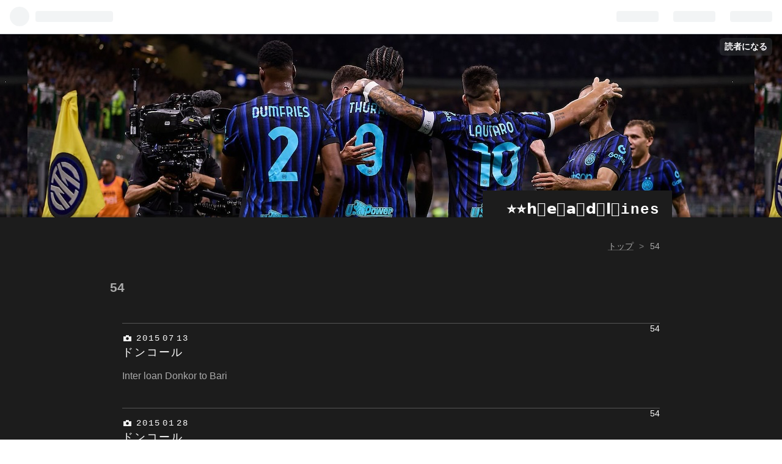

--- FILE ---
content_type: text/css; charset=utf-8
request_url: https://usercss.blog.st-hatena.com/blog_style/12704346814673850294/aa60e0f8ffd644f224b664db50eefe87da844d59
body_size: 3126
content:
/* <system section="theme" selected="darkroom"> */
@charset "UTF-8";/*!
  Theme: Darkroom
  Author: Hatena Blog Team
*/html,body,div,span,object,iframe,h1,h2,h3,h4,h5,h6,p,blockquote,pre,abbr,address,cite,code,del,dfn,em,img,ins,kbd,q,samp,small,strong,sub,sup,var,b,i,dl,dt,dd,ol,ul,li,fieldset,form,label,legend,table,caption,tbody,tfoot,thead,tr,th,td,article,aside,canvas,details,figcaption,figure,footer,header,hgroup,menu,nav,section,summary,time,mark,audio,video{margin:0;padding:0;border:0;outline:0;font-size:100%;vertical-align:baseline;background:transparent}body{line-height:1}article,aside,details,figcaption,figure,footer,header,hgroup,menu,nav,section{display:block}nav ul{list-style:none}blockquote,q{quotes:none}blockquote:before,blockquote:after,q:before,q:after{content:"";content:none}a{margin:0;padding:0;font-size:100%;vertical-align:baseline;background:transparent}ins{background-color:#ff9;color:#000;text-decoration:none}mark{background-color:#ff9;color:#000;font-style:italic;font-weight:700}del{text-decoration:line-through}abbr[title],dfn[title]{border-bottom:1px dotted;cursor:help}table{border-collapse:collapse;border-spacing:0}hr{display:block;height:1px;border:0;border-top:1px solid #cccccc;margin:1em 0;padding:0}input,select{vertical-align:middle}.centering{margin:0 auto}.hover{color:#ffe295;text-decoration:underline}::selection{background:#aaa}::-moz-selection{background:#aaa}body{background:#1c1c1c url(https://cdn.blog.st-hatena.com/css/theme/darkroom/headerdefaultimg.jpg?version=ce040fcbad0d42a5e1cae88990dad0) repeat-x top center;font-family:Helvetica Neue,Helvetica,Univers,Arial,Hiragino Kaku Gothic Pro,Meiryo,MS PGothic,sans-serif}#globalheader-container{background:#000;color:#fff;width:100%}.service-menu li a{color:#fff}#container,#container-inner,#content,#box2,#footer{width:100%}#container{background:linear-gradient(to bottom,#0000 47%,#1110 50%,#171717,#1c1c1c 52%);filter:progid:DXImageTransform.Microsoft.gradient(startColorstr="#00000000",endColorstr="#1c1c1c",GradientType=0)}#blog-title{min-height:300px;position:relative;background:transparent url(https://cdn.blog.st-hatena.com/css/theme/darkroom/header-bg.png?version=ce040fcbad0d42a5e1cae88990dad0) repeat-x bottom left}#blog-title-inner{background:#1c1c1c;min-width:300px;position:absolute;bottom:0;right:50%;margin:0 -460px;letter-spacing:2px}.header-image-enable #blog-title-inner,.header-image-only #blog-title-inner{position:absolute;top:0;left:50%;width:880px;height:300px;background:none;margin:145px 0 0 -440px}#title{padding:20px 20px 0 40px;text-align:right}#title a{color:#fff;font-family:Courier;font-size:24px;text-decoration:none}#blog-description{color:#aaa;padding:9px 20px 0 40px;text-align:right;font-size:13px;font-weight:400}#content{overflow:hidden}#content-inner{background:#1c1c1c;position:relative}#wrapper{border-bottom:1px solid #000;padding:0 20px}#main{max-width:920px;margin:0 auto;padding:35px 0 0}.entry{color:#aaa;padding:0 0 150px;max-width:880px;margin:0 auto}.entry.sleeping-ads{padding-bottom:0}.entry-header{position:relative;background:url(https://cdn.blog.st-hatena.com/css/theme/darkroom/entryheader-border.gif?version=ce040fcbad0d42a5e1cae88990dad0) repeat-x bottom left;overflow:hidden;clear:both;margin:0 0 20px}.date a,.entry-title a{color:#fff}.date{margin:0 0 4px}.date a{font-family:Courier;font-size:14px;letter-spacing:2px;text-decoration:none;background:url(https://cdn.blog.st-hatena.com/css/theme/darkroom/camera.gif?version=ce040fcbad0d42a5e1cae88990dad0) no-repeat 2px 3px;padding:0 0 0 23px}.date .hyphen{display:none}.date-year,.date-month,.date-day{margin:0 3px 0 0}.entry-title{margin:0 0 10px}.entry-title a{font-size:18px;letter-spacing:2px;text-decoration:none;line-height:1.5;vertical-align:top}.categories{position:absolute;top:0;right:0}.categories a{font-size:14px;text-decoration:none;color:#aaa}.categories a:hover{color:#ffe295;text-decoration:underline}.entry-header-menu{position:absolute;bottom:10px;right:0}.entry-header-menu a{font-size:14px;text-decoration:none;color:#ffe295}.entry-header-menu a:hover{color:#ffe295;text-decoration:underline}.entry-content{font-size:15px;line-height:1.8}.entry-content h1{padding:40px 0 10px;color:#fff;font-size:22px}.entry-content h1 a{color:#fff!important}.entry-content h2{padding:40px 0 10px;color:#fff;font-size:20px}.entry-content h2 a{color:#fff!important}.entry-content h3{padding:40px 0 10px;color:#fff;font-size:18px}.entry-content h3 a{color:#fff!important}.entry-content h4{padding:40px 0 10px;color:#fff;font-size:16px}.entry-content h4 a{color:#fff!important}.entry-content h5{padding:40px 0 10px;color:#fff}.entry-content h5 a{color:#fff!important}.entry-content h6{padding:20px 0 10px;color:#aaa}.entry-content h6 a{color:#aaa!important}.entry-content p{font-size:15px;line-height:1.8;font-family:Lucida Grande,Lucida Sans Unicode,sans-serif;margin:0 0 10px}.entry-content ul,.entry-content ol{padding:20px 0 10px;margin:0 0 0 1.5em}.entry-content ul li ul,.entry-content ol li ul,.entry-content ul li ol,.entry-content ol li ol{padding:5px 0 10px}.entry-content table{margin:20px 0 10px}.entry-content tr th{border-bottom:1px solid #555;padding:10px 20px 5px 15px;background:#000;text-align:left}.entry-content tr td{border-bottom:1px solid #555;padding:10px 20px 15px 15px}.entry-content dd{margin:0 0 0 2em}.entry-content blockquote{border-top:1px dotted #555;border-bottom:1px dotted #555;padding:19px 20px;overflow:hidden;clear:both;font-style:italic;margin:0 30px}.entry-content blockquote cite{text-align:right;margin:10px 0 0;float:right;font-size:14px;font-style:normal}.entry-content img{max-width:100%;border-top:14px solid #000;border-right:15px solid #000;border-bottom:15px solid #000;border-left:14px solid #000;margin:10px 0 0 -15px}.entry-content img[style]{margin:10px 15px 0 -15px}.entry-content img.hatena-image-left{margin:0 15px 0 -15px}.entry-content img.hatena-image-right{margin:0 -15px 0 15px}.entry-content .http-bookmark,.entry-content .http-star{border:none;margin:0}.entry-content pre{background:#000;padding:14px 15px;max-width:670px;margin-bottom:10px}.entry-content a{color:#aaa}.entry-content a:hover{color:#ffe295}.entry-content .keyword{color:#aaa;text-decoration:none;border-bottom:1px solid #333}.entry-content .keyword:hover{color:#ffe295;border-bottom:1px solid #ffe295}.entry-footer{max-width:700px}.entry-footer a{color:#aaa}.entry-footer-section{padding:30px 0 0;font-size:14px}.entry-footer-time a{text-decoration:none}.entry-footer-time a:hover{color:#ffe295;text-decoration:underline}.hatena-star-container,#google_afc_user{padding:10px 0 0}#google_afc_user_container{margin:0!important}.customized-footer{padding:20px 0}.comment-box{padding:10px 0 0}.comment-box ul{border-top:1px solid #333;margin:0 0 20px}.comment-box li{list-style-type:none;border-bottom:1px solid #333;padding:15px 0 30px;counter-increment:cnt;position:relative}.comment-box li:before{content:counter(cnt);position:absolute;top:10px;right:0;font-size:30px;color:#333}.comment-box .read-more-comments:before{content:none}.read-more-comments{padding:0!important}.read-more-comments a{padding:15px 0;display:block;vertical-align:bottom;margin:0}.read-more-comments a:hover{background:#000;color:#ffe295}.comment-content{margin:10px 0;line-height:1.5;font-size:14px;font-family:Lucida Grande,Lucida Sans Unicode}.comment-metadata{font-style:italic;font-size:13px}.leave-comment-title:hover{color:#ffe295}.pager{overflow:hidden}.pager-next{float:right;margin:0 0 20px}.pager-next a{color:#aaa;background:url(https://cdn.blog.st-hatena.com/css/theme/darkroom/next.gif?version=ce040fcbad0d42a5e1cae88990dad0) no-repeat center right;padding:23px 20px 20px;font-size:14px;text-decoration:none;display:block;letter-spacing:1px}.pager-next a:hover{color:#ffe295}.pager-prev{float:left;margin:0 0 20px}.pager-prev a{color:#aaa;background:url(https://cdn.blog.st-hatena.com/css/theme/darkroom/prev.gif?version=ce040fcbad0d42a5e1cae88990dad0) no-repeat center left;padding:23px 20px 20px;font-size:14px;text-decoration:none;display:block;letter-spacing:1px}.pager-prev a:hover{color:#ffe295}#box2{background:#000;border-top:1px solid #333}#box2-inner{max-width:920px;overflow:hidden;padding:0 0 80px;margin:0 auto}#box2-inner a{text-decoration:none;border-bottom:1px solid #333}#box2-inner a:hover{color:#ffe295;border-bottom:1px solid #ffe295}#box2-inner .hatena-module{margin:40px 0 40px 20px;float:left;width:205px}#box2-inner .hatena-module-body li{list-style-type:none;margin:0 0 10px}.hatena-module{display:block;margin-bottom:40px}.hatena-module:nth-of-type(4n+1){clear:both}.hatena-module-title{color:#aaa;font-size:14px;font-weight:700;margin:0 0 10px;letter-spacing:1px}.hatena-module-title a{color:#aaa}.hatena-module-body{font-size:12px;color:#aaa}.hatena-module-body a{color:#aaa;line-height:1.8}.hatena-module-body li{list-style-type:none;margin:0 0 15px}.hatena-module-body .profile-icon{clear:both;display:block;margin:15px 0 5px}.profile-description{line-height:1.5;padding:3px 0 5px;width:156px}.hatena-module-recent-comments{padding:0 20px 0 0;width:185px}.hatena-module-recent-comments li{color:#aaa}.hatena-module-recent-comments li .recent-comment-time{color:#fff!important;padding:0 2px}.hatena-module-search-box{padding:5px 0 0}.search-module-input{background:#000;border:1px solid #555;color:#fff;font-size:14px;line-height:1;height:24px;margin:0;padding:4px 0 4px 6px;width:140px}.search-module-input:focus{outline:none}.search-module-button{background:#333;color:#fff;border:1px solid #555;font-size:14px;line-height:1;height:34px;padding:5px 7px;margin:0}.search-module-button:hover{border:1px solid #ffe295;color:#ffe295}.archive-module-calendar a{color:#ffe295!important}#bottom-editarea{max-width:920px;margin:0 auto;padding:20px 20px 10px;overflow:hidden;width:880px;color:#aaa}#bottom-editarea a{color:#aaa}#footer{background:#1c1c1c;color:#aaa;font-size:14px}#footer a{color:#aaa;text-decoration:none;border-bottom:1px solid #333}#footer a:hover{color:#ffe295;text-decoration:underline}#footer-inner{max-width:920px;margin:1em auto;padding:10px 0 13px}#footer-inner address,#footer-inner .services{font-size:12px;color:#333}#footer-inner address a,#footer-inner .services a{color:#555;text-decoration:none}#footer-inner address a:hover,#footer-inner .services a:hover{color:#ffe295;text-decoration:underline}address{float:left}address img{margin:0 3px -6px 0}.services{padding:1px 0 0}.hatena-id-icon img{border:none;margin:0}@media (-webkit-min-device-pixel-ratio: 2){.entry-header{background:url(https://cdn.blog.st-hatena.com/css/theme/darkroom/entryheader-border@2x.gif?version=ce040fcbad0d42a5e1cae88990dad0) repeat-x bottom left;background-size:4px 3px}.date a{background:url(https://cdn.blog.st-hatena.com/css/theme/darkroom/camera@2x.gif?version=ce040fcbad0d42a5e1cae88990dad0) no-repeat 2px 3px;background-size:13px 10px}.pager-next a{background:url(https://cdn.blog.st-hatena.com/css/theme/darkroom/next@2x.gif?version=ce040fcbad0d42a5e1cae88990dad0) no-repeat center right;background-size:10px 19px}.pager-prev a{background:url(https://cdn.blog.st-hatena.com/css/theme/darkroom/prev@2x.gif?version=ce040fcbad0d42a5e1cae88990dad0) no-repeat center right;background-size:10px 19px}}.page-about img{border:none}.page-about dl{border-bottom:1px solid #333}.page-about dt{float:left;width:144px;border-top:1px solid #333;padding:15px 20px 30px 16px;background:#000;font-weight:700;letter-spacing:1px;clear:both}.page-about dd{width:auto;padding:15px 0 30px 20px;border-top:1px solid #333;overflow:hidden}.page-about dd .profile-icon{margin:0}#top-editarea{display:block;padding:40px 0 0;color:#aaa;background:#1c1c1c;overflow:hidden}#top-editarea *{width:880px;padding:0 20px;margin:0 auto}#top-editarea a{color:#aaa;margin:0 5px 0 0}#top-editarea a:hover{color:#ffe295}#top-box{display:block;padding:40px 0 0;background:#1c1c1c;overflow:hidden;z-index:8100;color:#555}#top-box .breadcrumb{width:880px;margin:0 auto;text-align:right;font-size:14px}#top-box a{color:#555}#top-box a:hover{color:#ffe295}#top-box span,.page-archive{color:#aaa}.page-archive a{color:#fff}.page-archive .google_afc_blocklink{margin:30px auto 0;max-width:880px}.page-archive .archive-entry{margin:30px auto 0;border-top:1px solid #555;padding:15px 0 0;max-width:880px;position:relative}.page-archive .archive-entry h1{margin:0 0 10px}.page-archive .archive-entry h1 a{text-decoration:none;font-weight:400;font-size:18px;font-family:Courier;letter-spacing:2px;color:#fff}.page-archive .archive-entry .categories{font-weight:400}.page-archive .archive-entry li{list-style-type:none;margin-bottom:7px}.page-archive #main-inner{padding:0 0 200px}.page-archive #main-inner p{color:#aaa;max-width:880px;margin:0 auto;line-height:1.8}.page-archive #main-inner ul li{position:relative}

/* </system> */

/* <system section="background" selected="custom"> */
body{ background-image: url('https://cdn-ak.f.st-hatena.com/images/fotolife/i/izmnok/20250826/20250826091453.jpg'); background-repeat: repeat; background-color:transparent; background-attachment: fixed; background-position: center top;}
/* </system> */